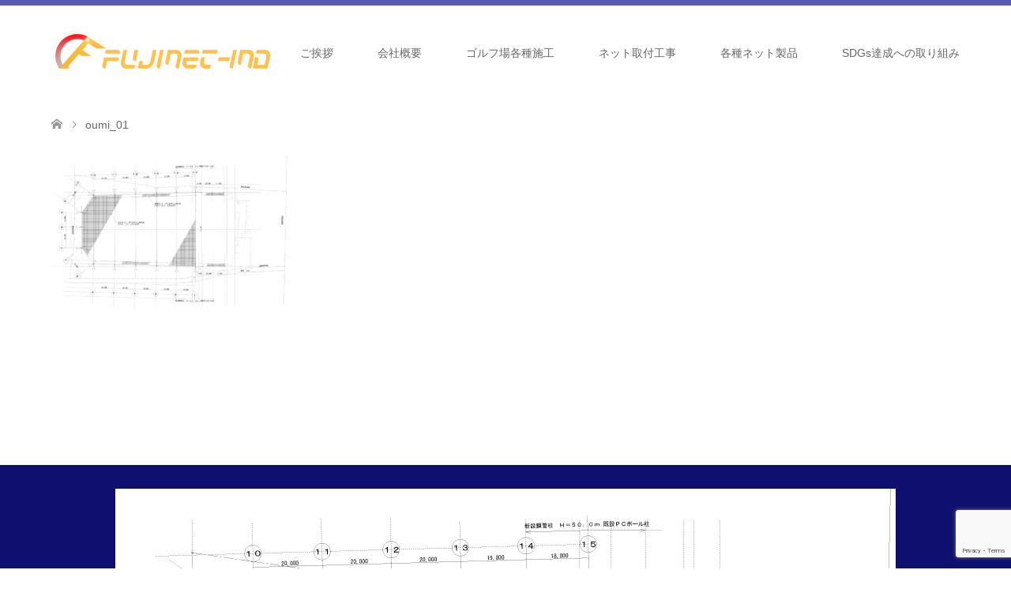

--- FILE ---
content_type: text/html; charset=utf-8
request_url: https://www.google.com/recaptcha/api2/anchor?ar=1&k=6Lc5iMcUAAAAABHldsbSWco5RxWQc0zimG91lz40&co=aHR0cHM6Ly9pbmZvLmZ1amluZXQtaW5kLmNvbTo0NDM.&hl=en&v=PoyoqOPhxBO7pBk68S4YbpHZ&size=invisible&anchor-ms=20000&execute-ms=30000&cb=khedgm6htg2r
body_size: 48745
content:
<!DOCTYPE HTML><html dir="ltr" lang="en"><head><meta http-equiv="Content-Type" content="text/html; charset=UTF-8">
<meta http-equiv="X-UA-Compatible" content="IE=edge">
<title>reCAPTCHA</title>
<style type="text/css">
/* cyrillic-ext */
@font-face {
  font-family: 'Roboto';
  font-style: normal;
  font-weight: 400;
  font-stretch: 100%;
  src: url(//fonts.gstatic.com/s/roboto/v48/KFO7CnqEu92Fr1ME7kSn66aGLdTylUAMa3GUBHMdazTgWw.woff2) format('woff2');
  unicode-range: U+0460-052F, U+1C80-1C8A, U+20B4, U+2DE0-2DFF, U+A640-A69F, U+FE2E-FE2F;
}
/* cyrillic */
@font-face {
  font-family: 'Roboto';
  font-style: normal;
  font-weight: 400;
  font-stretch: 100%;
  src: url(//fonts.gstatic.com/s/roboto/v48/KFO7CnqEu92Fr1ME7kSn66aGLdTylUAMa3iUBHMdazTgWw.woff2) format('woff2');
  unicode-range: U+0301, U+0400-045F, U+0490-0491, U+04B0-04B1, U+2116;
}
/* greek-ext */
@font-face {
  font-family: 'Roboto';
  font-style: normal;
  font-weight: 400;
  font-stretch: 100%;
  src: url(//fonts.gstatic.com/s/roboto/v48/KFO7CnqEu92Fr1ME7kSn66aGLdTylUAMa3CUBHMdazTgWw.woff2) format('woff2');
  unicode-range: U+1F00-1FFF;
}
/* greek */
@font-face {
  font-family: 'Roboto';
  font-style: normal;
  font-weight: 400;
  font-stretch: 100%;
  src: url(//fonts.gstatic.com/s/roboto/v48/KFO7CnqEu92Fr1ME7kSn66aGLdTylUAMa3-UBHMdazTgWw.woff2) format('woff2');
  unicode-range: U+0370-0377, U+037A-037F, U+0384-038A, U+038C, U+038E-03A1, U+03A3-03FF;
}
/* math */
@font-face {
  font-family: 'Roboto';
  font-style: normal;
  font-weight: 400;
  font-stretch: 100%;
  src: url(//fonts.gstatic.com/s/roboto/v48/KFO7CnqEu92Fr1ME7kSn66aGLdTylUAMawCUBHMdazTgWw.woff2) format('woff2');
  unicode-range: U+0302-0303, U+0305, U+0307-0308, U+0310, U+0312, U+0315, U+031A, U+0326-0327, U+032C, U+032F-0330, U+0332-0333, U+0338, U+033A, U+0346, U+034D, U+0391-03A1, U+03A3-03A9, U+03B1-03C9, U+03D1, U+03D5-03D6, U+03F0-03F1, U+03F4-03F5, U+2016-2017, U+2034-2038, U+203C, U+2040, U+2043, U+2047, U+2050, U+2057, U+205F, U+2070-2071, U+2074-208E, U+2090-209C, U+20D0-20DC, U+20E1, U+20E5-20EF, U+2100-2112, U+2114-2115, U+2117-2121, U+2123-214F, U+2190, U+2192, U+2194-21AE, U+21B0-21E5, U+21F1-21F2, U+21F4-2211, U+2213-2214, U+2216-22FF, U+2308-230B, U+2310, U+2319, U+231C-2321, U+2336-237A, U+237C, U+2395, U+239B-23B7, U+23D0, U+23DC-23E1, U+2474-2475, U+25AF, U+25B3, U+25B7, U+25BD, U+25C1, U+25CA, U+25CC, U+25FB, U+266D-266F, U+27C0-27FF, U+2900-2AFF, U+2B0E-2B11, U+2B30-2B4C, U+2BFE, U+3030, U+FF5B, U+FF5D, U+1D400-1D7FF, U+1EE00-1EEFF;
}
/* symbols */
@font-face {
  font-family: 'Roboto';
  font-style: normal;
  font-weight: 400;
  font-stretch: 100%;
  src: url(//fonts.gstatic.com/s/roboto/v48/KFO7CnqEu92Fr1ME7kSn66aGLdTylUAMaxKUBHMdazTgWw.woff2) format('woff2');
  unicode-range: U+0001-000C, U+000E-001F, U+007F-009F, U+20DD-20E0, U+20E2-20E4, U+2150-218F, U+2190, U+2192, U+2194-2199, U+21AF, U+21E6-21F0, U+21F3, U+2218-2219, U+2299, U+22C4-22C6, U+2300-243F, U+2440-244A, U+2460-24FF, U+25A0-27BF, U+2800-28FF, U+2921-2922, U+2981, U+29BF, U+29EB, U+2B00-2BFF, U+4DC0-4DFF, U+FFF9-FFFB, U+10140-1018E, U+10190-1019C, U+101A0, U+101D0-101FD, U+102E0-102FB, U+10E60-10E7E, U+1D2C0-1D2D3, U+1D2E0-1D37F, U+1F000-1F0FF, U+1F100-1F1AD, U+1F1E6-1F1FF, U+1F30D-1F30F, U+1F315, U+1F31C, U+1F31E, U+1F320-1F32C, U+1F336, U+1F378, U+1F37D, U+1F382, U+1F393-1F39F, U+1F3A7-1F3A8, U+1F3AC-1F3AF, U+1F3C2, U+1F3C4-1F3C6, U+1F3CA-1F3CE, U+1F3D4-1F3E0, U+1F3ED, U+1F3F1-1F3F3, U+1F3F5-1F3F7, U+1F408, U+1F415, U+1F41F, U+1F426, U+1F43F, U+1F441-1F442, U+1F444, U+1F446-1F449, U+1F44C-1F44E, U+1F453, U+1F46A, U+1F47D, U+1F4A3, U+1F4B0, U+1F4B3, U+1F4B9, U+1F4BB, U+1F4BF, U+1F4C8-1F4CB, U+1F4D6, U+1F4DA, U+1F4DF, U+1F4E3-1F4E6, U+1F4EA-1F4ED, U+1F4F7, U+1F4F9-1F4FB, U+1F4FD-1F4FE, U+1F503, U+1F507-1F50B, U+1F50D, U+1F512-1F513, U+1F53E-1F54A, U+1F54F-1F5FA, U+1F610, U+1F650-1F67F, U+1F687, U+1F68D, U+1F691, U+1F694, U+1F698, U+1F6AD, U+1F6B2, U+1F6B9-1F6BA, U+1F6BC, U+1F6C6-1F6CF, U+1F6D3-1F6D7, U+1F6E0-1F6EA, U+1F6F0-1F6F3, U+1F6F7-1F6FC, U+1F700-1F7FF, U+1F800-1F80B, U+1F810-1F847, U+1F850-1F859, U+1F860-1F887, U+1F890-1F8AD, U+1F8B0-1F8BB, U+1F8C0-1F8C1, U+1F900-1F90B, U+1F93B, U+1F946, U+1F984, U+1F996, U+1F9E9, U+1FA00-1FA6F, U+1FA70-1FA7C, U+1FA80-1FA89, U+1FA8F-1FAC6, U+1FACE-1FADC, U+1FADF-1FAE9, U+1FAF0-1FAF8, U+1FB00-1FBFF;
}
/* vietnamese */
@font-face {
  font-family: 'Roboto';
  font-style: normal;
  font-weight: 400;
  font-stretch: 100%;
  src: url(//fonts.gstatic.com/s/roboto/v48/KFO7CnqEu92Fr1ME7kSn66aGLdTylUAMa3OUBHMdazTgWw.woff2) format('woff2');
  unicode-range: U+0102-0103, U+0110-0111, U+0128-0129, U+0168-0169, U+01A0-01A1, U+01AF-01B0, U+0300-0301, U+0303-0304, U+0308-0309, U+0323, U+0329, U+1EA0-1EF9, U+20AB;
}
/* latin-ext */
@font-face {
  font-family: 'Roboto';
  font-style: normal;
  font-weight: 400;
  font-stretch: 100%;
  src: url(//fonts.gstatic.com/s/roboto/v48/KFO7CnqEu92Fr1ME7kSn66aGLdTylUAMa3KUBHMdazTgWw.woff2) format('woff2');
  unicode-range: U+0100-02BA, U+02BD-02C5, U+02C7-02CC, U+02CE-02D7, U+02DD-02FF, U+0304, U+0308, U+0329, U+1D00-1DBF, U+1E00-1E9F, U+1EF2-1EFF, U+2020, U+20A0-20AB, U+20AD-20C0, U+2113, U+2C60-2C7F, U+A720-A7FF;
}
/* latin */
@font-face {
  font-family: 'Roboto';
  font-style: normal;
  font-weight: 400;
  font-stretch: 100%;
  src: url(//fonts.gstatic.com/s/roboto/v48/KFO7CnqEu92Fr1ME7kSn66aGLdTylUAMa3yUBHMdazQ.woff2) format('woff2');
  unicode-range: U+0000-00FF, U+0131, U+0152-0153, U+02BB-02BC, U+02C6, U+02DA, U+02DC, U+0304, U+0308, U+0329, U+2000-206F, U+20AC, U+2122, U+2191, U+2193, U+2212, U+2215, U+FEFF, U+FFFD;
}
/* cyrillic-ext */
@font-face {
  font-family: 'Roboto';
  font-style: normal;
  font-weight: 500;
  font-stretch: 100%;
  src: url(//fonts.gstatic.com/s/roboto/v48/KFO7CnqEu92Fr1ME7kSn66aGLdTylUAMa3GUBHMdazTgWw.woff2) format('woff2');
  unicode-range: U+0460-052F, U+1C80-1C8A, U+20B4, U+2DE0-2DFF, U+A640-A69F, U+FE2E-FE2F;
}
/* cyrillic */
@font-face {
  font-family: 'Roboto';
  font-style: normal;
  font-weight: 500;
  font-stretch: 100%;
  src: url(//fonts.gstatic.com/s/roboto/v48/KFO7CnqEu92Fr1ME7kSn66aGLdTylUAMa3iUBHMdazTgWw.woff2) format('woff2');
  unicode-range: U+0301, U+0400-045F, U+0490-0491, U+04B0-04B1, U+2116;
}
/* greek-ext */
@font-face {
  font-family: 'Roboto';
  font-style: normal;
  font-weight: 500;
  font-stretch: 100%;
  src: url(//fonts.gstatic.com/s/roboto/v48/KFO7CnqEu92Fr1ME7kSn66aGLdTylUAMa3CUBHMdazTgWw.woff2) format('woff2');
  unicode-range: U+1F00-1FFF;
}
/* greek */
@font-face {
  font-family: 'Roboto';
  font-style: normal;
  font-weight: 500;
  font-stretch: 100%;
  src: url(//fonts.gstatic.com/s/roboto/v48/KFO7CnqEu92Fr1ME7kSn66aGLdTylUAMa3-UBHMdazTgWw.woff2) format('woff2');
  unicode-range: U+0370-0377, U+037A-037F, U+0384-038A, U+038C, U+038E-03A1, U+03A3-03FF;
}
/* math */
@font-face {
  font-family: 'Roboto';
  font-style: normal;
  font-weight: 500;
  font-stretch: 100%;
  src: url(//fonts.gstatic.com/s/roboto/v48/KFO7CnqEu92Fr1ME7kSn66aGLdTylUAMawCUBHMdazTgWw.woff2) format('woff2');
  unicode-range: U+0302-0303, U+0305, U+0307-0308, U+0310, U+0312, U+0315, U+031A, U+0326-0327, U+032C, U+032F-0330, U+0332-0333, U+0338, U+033A, U+0346, U+034D, U+0391-03A1, U+03A3-03A9, U+03B1-03C9, U+03D1, U+03D5-03D6, U+03F0-03F1, U+03F4-03F5, U+2016-2017, U+2034-2038, U+203C, U+2040, U+2043, U+2047, U+2050, U+2057, U+205F, U+2070-2071, U+2074-208E, U+2090-209C, U+20D0-20DC, U+20E1, U+20E5-20EF, U+2100-2112, U+2114-2115, U+2117-2121, U+2123-214F, U+2190, U+2192, U+2194-21AE, U+21B0-21E5, U+21F1-21F2, U+21F4-2211, U+2213-2214, U+2216-22FF, U+2308-230B, U+2310, U+2319, U+231C-2321, U+2336-237A, U+237C, U+2395, U+239B-23B7, U+23D0, U+23DC-23E1, U+2474-2475, U+25AF, U+25B3, U+25B7, U+25BD, U+25C1, U+25CA, U+25CC, U+25FB, U+266D-266F, U+27C0-27FF, U+2900-2AFF, U+2B0E-2B11, U+2B30-2B4C, U+2BFE, U+3030, U+FF5B, U+FF5D, U+1D400-1D7FF, U+1EE00-1EEFF;
}
/* symbols */
@font-face {
  font-family: 'Roboto';
  font-style: normal;
  font-weight: 500;
  font-stretch: 100%;
  src: url(//fonts.gstatic.com/s/roboto/v48/KFO7CnqEu92Fr1ME7kSn66aGLdTylUAMaxKUBHMdazTgWw.woff2) format('woff2');
  unicode-range: U+0001-000C, U+000E-001F, U+007F-009F, U+20DD-20E0, U+20E2-20E4, U+2150-218F, U+2190, U+2192, U+2194-2199, U+21AF, U+21E6-21F0, U+21F3, U+2218-2219, U+2299, U+22C4-22C6, U+2300-243F, U+2440-244A, U+2460-24FF, U+25A0-27BF, U+2800-28FF, U+2921-2922, U+2981, U+29BF, U+29EB, U+2B00-2BFF, U+4DC0-4DFF, U+FFF9-FFFB, U+10140-1018E, U+10190-1019C, U+101A0, U+101D0-101FD, U+102E0-102FB, U+10E60-10E7E, U+1D2C0-1D2D3, U+1D2E0-1D37F, U+1F000-1F0FF, U+1F100-1F1AD, U+1F1E6-1F1FF, U+1F30D-1F30F, U+1F315, U+1F31C, U+1F31E, U+1F320-1F32C, U+1F336, U+1F378, U+1F37D, U+1F382, U+1F393-1F39F, U+1F3A7-1F3A8, U+1F3AC-1F3AF, U+1F3C2, U+1F3C4-1F3C6, U+1F3CA-1F3CE, U+1F3D4-1F3E0, U+1F3ED, U+1F3F1-1F3F3, U+1F3F5-1F3F7, U+1F408, U+1F415, U+1F41F, U+1F426, U+1F43F, U+1F441-1F442, U+1F444, U+1F446-1F449, U+1F44C-1F44E, U+1F453, U+1F46A, U+1F47D, U+1F4A3, U+1F4B0, U+1F4B3, U+1F4B9, U+1F4BB, U+1F4BF, U+1F4C8-1F4CB, U+1F4D6, U+1F4DA, U+1F4DF, U+1F4E3-1F4E6, U+1F4EA-1F4ED, U+1F4F7, U+1F4F9-1F4FB, U+1F4FD-1F4FE, U+1F503, U+1F507-1F50B, U+1F50D, U+1F512-1F513, U+1F53E-1F54A, U+1F54F-1F5FA, U+1F610, U+1F650-1F67F, U+1F687, U+1F68D, U+1F691, U+1F694, U+1F698, U+1F6AD, U+1F6B2, U+1F6B9-1F6BA, U+1F6BC, U+1F6C6-1F6CF, U+1F6D3-1F6D7, U+1F6E0-1F6EA, U+1F6F0-1F6F3, U+1F6F7-1F6FC, U+1F700-1F7FF, U+1F800-1F80B, U+1F810-1F847, U+1F850-1F859, U+1F860-1F887, U+1F890-1F8AD, U+1F8B0-1F8BB, U+1F8C0-1F8C1, U+1F900-1F90B, U+1F93B, U+1F946, U+1F984, U+1F996, U+1F9E9, U+1FA00-1FA6F, U+1FA70-1FA7C, U+1FA80-1FA89, U+1FA8F-1FAC6, U+1FACE-1FADC, U+1FADF-1FAE9, U+1FAF0-1FAF8, U+1FB00-1FBFF;
}
/* vietnamese */
@font-face {
  font-family: 'Roboto';
  font-style: normal;
  font-weight: 500;
  font-stretch: 100%;
  src: url(//fonts.gstatic.com/s/roboto/v48/KFO7CnqEu92Fr1ME7kSn66aGLdTylUAMa3OUBHMdazTgWw.woff2) format('woff2');
  unicode-range: U+0102-0103, U+0110-0111, U+0128-0129, U+0168-0169, U+01A0-01A1, U+01AF-01B0, U+0300-0301, U+0303-0304, U+0308-0309, U+0323, U+0329, U+1EA0-1EF9, U+20AB;
}
/* latin-ext */
@font-face {
  font-family: 'Roboto';
  font-style: normal;
  font-weight: 500;
  font-stretch: 100%;
  src: url(//fonts.gstatic.com/s/roboto/v48/KFO7CnqEu92Fr1ME7kSn66aGLdTylUAMa3KUBHMdazTgWw.woff2) format('woff2');
  unicode-range: U+0100-02BA, U+02BD-02C5, U+02C7-02CC, U+02CE-02D7, U+02DD-02FF, U+0304, U+0308, U+0329, U+1D00-1DBF, U+1E00-1E9F, U+1EF2-1EFF, U+2020, U+20A0-20AB, U+20AD-20C0, U+2113, U+2C60-2C7F, U+A720-A7FF;
}
/* latin */
@font-face {
  font-family: 'Roboto';
  font-style: normal;
  font-weight: 500;
  font-stretch: 100%;
  src: url(//fonts.gstatic.com/s/roboto/v48/KFO7CnqEu92Fr1ME7kSn66aGLdTylUAMa3yUBHMdazQ.woff2) format('woff2');
  unicode-range: U+0000-00FF, U+0131, U+0152-0153, U+02BB-02BC, U+02C6, U+02DA, U+02DC, U+0304, U+0308, U+0329, U+2000-206F, U+20AC, U+2122, U+2191, U+2193, U+2212, U+2215, U+FEFF, U+FFFD;
}
/* cyrillic-ext */
@font-face {
  font-family: 'Roboto';
  font-style: normal;
  font-weight: 900;
  font-stretch: 100%;
  src: url(//fonts.gstatic.com/s/roboto/v48/KFO7CnqEu92Fr1ME7kSn66aGLdTylUAMa3GUBHMdazTgWw.woff2) format('woff2');
  unicode-range: U+0460-052F, U+1C80-1C8A, U+20B4, U+2DE0-2DFF, U+A640-A69F, U+FE2E-FE2F;
}
/* cyrillic */
@font-face {
  font-family: 'Roboto';
  font-style: normal;
  font-weight: 900;
  font-stretch: 100%;
  src: url(//fonts.gstatic.com/s/roboto/v48/KFO7CnqEu92Fr1ME7kSn66aGLdTylUAMa3iUBHMdazTgWw.woff2) format('woff2');
  unicode-range: U+0301, U+0400-045F, U+0490-0491, U+04B0-04B1, U+2116;
}
/* greek-ext */
@font-face {
  font-family: 'Roboto';
  font-style: normal;
  font-weight: 900;
  font-stretch: 100%;
  src: url(//fonts.gstatic.com/s/roboto/v48/KFO7CnqEu92Fr1ME7kSn66aGLdTylUAMa3CUBHMdazTgWw.woff2) format('woff2');
  unicode-range: U+1F00-1FFF;
}
/* greek */
@font-face {
  font-family: 'Roboto';
  font-style: normal;
  font-weight: 900;
  font-stretch: 100%;
  src: url(//fonts.gstatic.com/s/roboto/v48/KFO7CnqEu92Fr1ME7kSn66aGLdTylUAMa3-UBHMdazTgWw.woff2) format('woff2');
  unicode-range: U+0370-0377, U+037A-037F, U+0384-038A, U+038C, U+038E-03A1, U+03A3-03FF;
}
/* math */
@font-face {
  font-family: 'Roboto';
  font-style: normal;
  font-weight: 900;
  font-stretch: 100%;
  src: url(//fonts.gstatic.com/s/roboto/v48/KFO7CnqEu92Fr1ME7kSn66aGLdTylUAMawCUBHMdazTgWw.woff2) format('woff2');
  unicode-range: U+0302-0303, U+0305, U+0307-0308, U+0310, U+0312, U+0315, U+031A, U+0326-0327, U+032C, U+032F-0330, U+0332-0333, U+0338, U+033A, U+0346, U+034D, U+0391-03A1, U+03A3-03A9, U+03B1-03C9, U+03D1, U+03D5-03D6, U+03F0-03F1, U+03F4-03F5, U+2016-2017, U+2034-2038, U+203C, U+2040, U+2043, U+2047, U+2050, U+2057, U+205F, U+2070-2071, U+2074-208E, U+2090-209C, U+20D0-20DC, U+20E1, U+20E5-20EF, U+2100-2112, U+2114-2115, U+2117-2121, U+2123-214F, U+2190, U+2192, U+2194-21AE, U+21B0-21E5, U+21F1-21F2, U+21F4-2211, U+2213-2214, U+2216-22FF, U+2308-230B, U+2310, U+2319, U+231C-2321, U+2336-237A, U+237C, U+2395, U+239B-23B7, U+23D0, U+23DC-23E1, U+2474-2475, U+25AF, U+25B3, U+25B7, U+25BD, U+25C1, U+25CA, U+25CC, U+25FB, U+266D-266F, U+27C0-27FF, U+2900-2AFF, U+2B0E-2B11, U+2B30-2B4C, U+2BFE, U+3030, U+FF5B, U+FF5D, U+1D400-1D7FF, U+1EE00-1EEFF;
}
/* symbols */
@font-face {
  font-family: 'Roboto';
  font-style: normal;
  font-weight: 900;
  font-stretch: 100%;
  src: url(//fonts.gstatic.com/s/roboto/v48/KFO7CnqEu92Fr1ME7kSn66aGLdTylUAMaxKUBHMdazTgWw.woff2) format('woff2');
  unicode-range: U+0001-000C, U+000E-001F, U+007F-009F, U+20DD-20E0, U+20E2-20E4, U+2150-218F, U+2190, U+2192, U+2194-2199, U+21AF, U+21E6-21F0, U+21F3, U+2218-2219, U+2299, U+22C4-22C6, U+2300-243F, U+2440-244A, U+2460-24FF, U+25A0-27BF, U+2800-28FF, U+2921-2922, U+2981, U+29BF, U+29EB, U+2B00-2BFF, U+4DC0-4DFF, U+FFF9-FFFB, U+10140-1018E, U+10190-1019C, U+101A0, U+101D0-101FD, U+102E0-102FB, U+10E60-10E7E, U+1D2C0-1D2D3, U+1D2E0-1D37F, U+1F000-1F0FF, U+1F100-1F1AD, U+1F1E6-1F1FF, U+1F30D-1F30F, U+1F315, U+1F31C, U+1F31E, U+1F320-1F32C, U+1F336, U+1F378, U+1F37D, U+1F382, U+1F393-1F39F, U+1F3A7-1F3A8, U+1F3AC-1F3AF, U+1F3C2, U+1F3C4-1F3C6, U+1F3CA-1F3CE, U+1F3D4-1F3E0, U+1F3ED, U+1F3F1-1F3F3, U+1F3F5-1F3F7, U+1F408, U+1F415, U+1F41F, U+1F426, U+1F43F, U+1F441-1F442, U+1F444, U+1F446-1F449, U+1F44C-1F44E, U+1F453, U+1F46A, U+1F47D, U+1F4A3, U+1F4B0, U+1F4B3, U+1F4B9, U+1F4BB, U+1F4BF, U+1F4C8-1F4CB, U+1F4D6, U+1F4DA, U+1F4DF, U+1F4E3-1F4E6, U+1F4EA-1F4ED, U+1F4F7, U+1F4F9-1F4FB, U+1F4FD-1F4FE, U+1F503, U+1F507-1F50B, U+1F50D, U+1F512-1F513, U+1F53E-1F54A, U+1F54F-1F5FA, U+1F610, U+1F650-1F67F, U+1F687, U+1F68D, U+1F691, U+1F694, U+1F698, U+1F6AD, U+1F6B2, U+1F6B9-1F6BA, U+1F6BC, U+1F6C6-1F6CF, U+1F6D3-1F6D7, U+1F6E0-1F6EA, U+1F6F0-1F6F3, U+1F6F7-1F6FC, U+1F700-1F7FF, U+1F800-1F80B, U+1F810-1F847, U+1F850-1F859, U+1F860-1F887, U+1F890-1F8AD, U+1F8B0-1F8BB, U+1F8C0-1F8C1, U+1F900-1F90B, U+1F93B, U+1F946, U+1F984, U+1F996, U+1F9E9, U+1FA00-1FA6F, U+1FA70-1FA7C, U+1FA80-1FA89, U+1FA8F-1FAC6, U+1FACE-1FADC, U+1FADF-1FAE9, U+1FAF0-1FAF8, U+1FB00-1FBFF;
}
/* vietnamese */
@font-face {
  font-family: 'Roboto';
  font-style: normal;
  font-weight: 900;
  font-stretch: 100%;
  src: url(//fonts.gstatic.com/s/roboto/v48/KFO7CnqEu92Fr1ME7kSn66aGLdTylUAMa3OUBHMdazTgWw.woff2) format('woff2');
  unicode-range: U+0102-0103, U+0110-0111, U+0128-0129, U+0168-0169, U+01A0-01A1, U+01AF-01B0, U+0300-0301, U+0303-0304, U+0308-0309, U+0323, U+0329, U+1EA0-1EF9, U+20AB;
}
/* latin-ext */
@font-face {
  font-family: 'Roboto';
  font-style: normal;
  font-weight: 900;
  font-stretch: 100%;
  src: url(//fonts.gstatic.com/s/roboto/v48/KFO7CnqEu92Fr1ME7kSn66aGLdTylUAMa3KUBHMdazTgWw.woff2) format('woff2');
  unicode-range: U+0100-02BA, U+02BD-02C5, U+02C7-02CC, U+02CE-02D7, U+02DD-02FF, U+0304, U+0308, U+0329, U+1D00-1DBF, U+1E00-1E9F, U+1EF2-1EFF, U+2020, U+20A0-20AB, U+20AD-20C0, U+2113, U+2C60-2C7F, U+A720-A7FF;
}
/* latin */
@font-face {
  font-family: 'Roboto';
  font-style: normal;
  font-weight: 900;
  font-stretch: 100%;
  src: url(//fonts.gstatic.com/s/roboto/v48/KFO7CnqEu92Fr1ME7kSn66aGLdTylUAMa3yUBHMdazQ.woff2) format('woff2');
  unicode-range: U+0000-00FF, U+0131, U+0152-0153, U+02BB-02BC, U+02C6, U+02DA, U+02DC, U+0304, U+0308, U+0329, U+2000-206F, U+20AC, U+2122, U+2191, U+2193, U+2212, U+2215, U+FEFF, U+FFFD;
}

</style>
<link rel="stylesheet" type="text/css" href="https://www.gstatic.com/recaptcha/releases/PoyoqOPhxBO7pBk68S4YbpHZ/styles__ltr.css">
<script nonce="gbrf9DhnE1qsGqLHk05rQQ" type="text/javascript">window['__recaptcha_api'] = 'https://www.google.com/recaptcha/api2/';</script>
<script type="text/javascript" src="https://www.gstatic.com/recaptcha/releases/PoyoqOPhxBO7pBk68S4YbpHZ/recaptcha__en.js" nonce="gbrf9DhnE1qsGqLHk05rQQ">
      
    </script></head>
<body><div id="rc-anchor-alert" class="rc-anchor-alert"></div>
<input type="hidden" id="recaptcha-token" value="[base64]">
<script type="text/javascript" nonce="gbrf9DhnE1qsGqLHk05rQQ">
      recaptcha.anchor.Main.init("[\x22ainput\x22,[\x22bgdata\x22,\x22\x22,\[base64]/[base64]/[base64]/bmV3IHJbeF0oY1swXSk6RT09Mj9uZXcgclt4XShjWzBdLGNbMV0pOkU9PTM/bmV3IHJbeF0oY1swXSxjWzFdLGNbMl0pOkU9PTQ/[base64]/[base64]/[base64]/[base64]/[base64]/[base64]/[base64]/[base64]\x22,\[base64]\\u003d\\u003d\x22,\x22wqlMwr1mwoFkw4R5PcKRJRvCqMOcw7zCucKoSHhHwpt5WDtUw5vDvnPClngrTsOtIEPDqknDjcKKwp7DvQgTw4DChMKzw68kbsK/wr/Dji7Dgk7DjCQUwrTDvWLDt28EM8O1DsK7wqjDqz3DjgbDk8Kfwq8uwr9PCsOcw5wGw7sATsKKwqgpJMOmWlNZA8O2PMOlSQ59w7EJwrbCm8OWwqRrwo3CtCvDpSRccRzCgS/DgMK2w4xGwpvDnB7Cgi0ywrrCq8Kdw6DCjjYNwoLDm0LCjcKzeMKCw6nDjcKWwpvDmEIQwpJHwp3CkMOiBcKIwpbChSA8LR5tRsKLwrNSTiYuwphVUsKVw7HCsMOQCRXDncOJWMKKU8KRGVUgwqnCqcKuenvCm8KTIk3CnMKib8K3wrA8aAfChMK5wobDt8OeRsK/w5oiw453IDMON29xw7jCq8ODU0JNPMOew47ClsOKwpp7wonDhl5zMcKPw7Z/IRbCmMKtw7XDjV/DpgnDvMKWw6dfYB1pw4U7w4fDjcK2w7NxwozDgR47wozCjsOdNEd5wp9Tw7cNw5gCwr8hCsO/w41qU34nFW/CoVYUO2M4wp7CgEFmBmLDgQjDq8KoKMO2QWjCv3p/[base64]/CuFMxbMOjAB1kw6tuwoXCoXrCpUzDlkLCosO5wp8Kw6lfwrTCnsO7ScOnaiTCs8KfwoIfw4x5w4NLw6tsw4o0wpBPw6A9IWFzw7koOXsKUwLClXo7w6jDl8Knw6zCl8KeVMOUAcOaw7NBwqNja2TCgQILPFYRwpbDswAnw7zDmcKIw4guVxxhwo7CucKYdm/Ci8K5B8KnIi/[base64]/DswdAFCbCq1XCsT48w7/CtSrDlsKaw67CpiUeQsKQSGMvWsOmVcOYwqPDksOTw7cUw77CusOUVlPDknJ/[base64]/ClxbCll3DiwMXwrDCmMODwrghTMK4w5/CrRnDr8O/CyzCq8O8wrskfxN6V8KKbUJNw61jVMOKwrjClMKAA8Kuw77DtcK8wqvCshx0wrp3w4c/w6jCv8OldF7CrG7Ck8KfTwU+wq9Fwq1YFcKQVQMIw5/CosOOw7pIGwUVdcKcc8KWUMK/SBEZw55Aw5B3Z8KYSsKjcMOrIcKMw4JNw7fChMKGw5DCmFwVOsO0w7Iqw7HCo8Kiwqk3w7x9HmFQeMOvw586w5k/ezLDmXzDqcKxHA7DqcKRwpjCvxDDtDQPbTYBIHvCh2HCtMKCWTRlwp3CqMK8MCcHG8OmAkwSwqhLw7xtHcOpw6HCgjQJwrI8CXfCvifDjcOzwoQKH8OvVMOfwqs5fhXDosKhw5vDj8Kdw47CnMKwOx7ClsKGPcKFw4oDZHt/IBbCrsK6w7HCjMKrw4XDjSlTLnNNQQ/DgMKdFMK3CcK+w5DChMKFwrJtRsKBNsKcw5nCnMOAwoXCrio1GcKnFDMwJcKrw5M2bsKbWsKvw7rCrMKYazVvLDfDosO/fcKlFUsRaHjDgcKtMmtSGE9PwodLw4UFWMOywqZjwrjDpHhON3nCpMO4woYEwrMOeSw4w7/CscKIHsOtD2TCo8Oaw4/[base64]/DhEXDncKQwqHDncK8woFUWwXCk25wwocOGcOYwq3ChVxWLV3CqsKaEMO/LicPw47Cn0DCi3FswplCw6DCq8ORYSdXDHRrQMOycsKMbMKXw6vClcOjwr8/wokteGbCucOqHQYWwpjDqMKgcQYAbcKFJE/CiEsOwpgkPMOzw6clwodFAyJxMRAUw7opBsK3w47DhQo9RyLCv8KKQGDCuMOCw6piEDxUNlzDp23CrsK6w6PDh8KmHcOdw7okw57CisKLKcObWMO8I2hKw418B8Orwok+w6vCplvCnsKFEcKowonCtk7DgUjCi8KqSXxAwpwddCXCr3LDtB/Cv8OpPxB3wpHDhHLCs8OVw5vDvcKPMQsScsKDwrbDkDjDpcOQBzprw5wfwqvDo3HDiAdZMsOvw4TCksOBPRjDh8KYH2rDicOnb3vCg8KYWQrDg0cLb8KAH8Ovw4LCisKswonCqgvCg8KGwoQMUMO7wpNswoDCl3rCqnHDg8KTRQ/CsB/[base64]/CoyBGNAlawojDvcKXJ8OZwojCiyhNwrUlNhXDvcOIVsOFG8KIbMOVw5rCm25Xw6/CvcK1wq9WwoPCpl3DoMKpbsOnw6B6wrbCkzPCqkVKXB/CpsKNw5JwSlLDpDzDoMKPQW/[base64]/CqMO2ZlLDrsKXw6AiwrHCoCllwr7CqAHDmz/DhcOgw7vDtWIEw4fDn8KFwrXDsirCpsOvw43DncOLe8KwLQtRNMOiRwxxbFlwwoRywp/DrgXCliHDqMO/[base64]/w6BNwrzDjsOpwpVCO8KFwpLDocKGw5dyBMKXS8O1BVzCsDPCiMKow71kT8KJbsOqw4EIA8K+w7/Csl8gw5nDng/DkSUrSSlvwqlwb8K/w77DrGfDjMKnwo/DlCkCHcKCfsK+F3jDoDjCsTtuCjjDr21eMMORISfDiMOgwqt+OFfDn2TDqCTCuMOKA8KMAsKHwpvDgMOyw781UWFOwqzDs8OnBsOmMyI2wo8/w6vDqVcew4vDiMOMwqvCmsO/wrIyJ1RBJcOnYcKRw63CpcKaKxbDtsKAw4ZcbsKKwowfw5w+w53DocO1DMKpAU1lbcOsSwLCk8KQBm9+wqI5wo1sXsOtQcKOQzpKw7sSw4TCr8Keeg/DnsKww77DhVM6R8OpWnMRFsOXEH7CrsKvYsK4SMKZBX7CiCLCgsKEQWljUgIsw7EnKic0w5TCpAnDpDTDmVnDgQ5yNMOqJVodw5p8wpHDq8Kcw7LDosKIFDcKw57CozFKw7NVGxVHCzPCqRDDiVvDtcO/wocAw7TDocOFw6J4FSQed8OlwqzCoSzDgTvCmMOWGsOfwpbCunrCpMOhEcKHw5s2Bxw8e8Ogw6tNdwLDt8O/UMKFw4HDsEhpZjjCohsqwrtYw5zDtBLCoRgcwqPDtcOlw5cJwqnCtEYeAsOXLVhdwrVWEcKkUDrCnMOZblLCpng7wpt3dsO9J8Ouw51Dd8Kfc3jDhFVfwqMIwqhATwhQdMKbXsKHw5Nte8KbZcOPdl96wrLDvkHCkMKvwogTJD4jMQk7w5/[base64]/DuQoDJQnCsS1yw5LDk8O5EX4vEQJVw4vCuMOBw4QKTcOqcMK2DGBEwpTDg8OIwr7CvcKKbRPCjMKEw6x0w4nCrTYWL8KVw71gKSPDqMOkMcO3PBPCq2YDVm1We8OETcKCwqQMB8Ogwr/CpyJZw6DCm8Odw4/DvMKBwo7CtcKPdMKgX8O4wrl5UcKww6ZjHcOkw5/ChcKresOcwowfOMKHwpJgwpnCk8KMIMOgPXHDgy0tXMKcw6VXwoJdw795w5VNwqvCnQBeQMKPLsOFwp5fwrrDqcOUK8KCbX3CvMK5w4/DhcKwwocZd8OYw5TCv08IQMKhw609DVQXaMO6wqpkLTxQwokowqRlwq7DosKJw680wrIiw7TDh3lfFMOmw73CgcKawoHDlxbDhMKHD2Yfw4ghDMKOw4VBDnbDjG/Cv2hewqDDs37CoA/Cs8K4asOuwpNnwpbCtlHCvEPDpcKHJTTDoMOXXMKcw5nDl3N1BnLCrsORUEHCkGomw4XDu8K1T03DhsOBwqQ0w7UHIMKVG8KoXlfCqy/CumAqwoZFWFbCisKvw73Cp8OXw7/CgsOkw6Eqwo1nwofDpsK2wp7CgsOqw4Eow5nCghrCj3Niwo3Dt8Kow5fCmcO6wo/[base64]/w6N8SEDCnTHCh8Oewr3DuWM9QjwfwqlUDsOXw5xaUcOYwoFswqQTc8OmMgdoworDq8KHDMOiwrNsWSrDmBvClRLDpWoPfEzCs0rCnsKXaRwJwpJ+wq/[base64]/CnghLwoLDvR1Kf8KpwrE6asOkw4rDlnvDvsOzwoTDnFpFOAjDsMOhLH3DiXkFJDnDnsOzwrzDgMOrw7PCgzPCg8OFOx/CuMKJwo8Xw67DsEFqw4AgRcKkYsOgwr3DoMK/WB1lw7PDqgMcbWMiYsKEw6ZobMOYwojDnn/DqS5fScOkMx/CmsOXwprDr8Kwwr/DoWRZeDYBQityGsKTw55ib0/[base64]/QsOrMSBEwrRwECMmwrMuasKvb8KFZiLCkmHDjMKWw47DtkfCtMKzHxUOP0LClMOpw6zDvMO7YcORHsKPw7XCtXTCucK4PBXDu8KHGcOTw7nDl8Obbl/[base64]/DqMO9ScOLwqDClcOycUnDv8KAwpQcw5EHw4lGSUEXwrVmY3EmLsKga3PCs2whGnY9w5bDnMKdSsOkQcKKw4stw6Bdw4fCucKUwrDCvcKODgLDnFnDrzduIxbCpMONwqQlbhkJw5PCmHd0wq/Cq8KFNMOEw6w3wo5swpp+wo9PwobDuk7DoVjDnx3CvQ/DrhoqJ8OPJ8OQdgHDlH7DiVkZfMKxw6/Cn8O9w49RcMK6DcOHw6bDq8KWFmbDnMO/wpYNw49uw5DCusOKfWzChMO7AsOQwpzDh8Kjwooyw6EkDzPCg8KDc3HDmwzCkVdoSXh/[base64]/[base64]/DlsKQecKoKz4cMMKAGS3CusOpFH9LNcKYf8Kxw40dwrHCsCl4OsO7wqIoLAnDscKnw5LDtMKkwrRiw4TChUcOacKcw79PfzTDk8KuYMKbwpfCtsOBUcOKK8Kzw7VTQU4rwpfDsC4SU8O/worCujoWWMKOwrZ0wqRQGT4yw6x3GhNEwqdnwqAETxBHwozDvcOUwr0EwqdNJAXDtsO7EA/DncKNP8OTwpjDhmwBQcO8w7xqwqkvw6c2wrouLBDDszXDiMK1IMOfwpgeb8KJwoPCt8OfwrwFwpsPChg/wpnDpMOaIz1PYB7Ch8Oqw441w40UeT8GwrbCqMOWwo7DnWDDmsOvw5UHDsOFYFZfKWdYwpbDtDfCoMOoWMKuwqYOw4dYw4MCTzvCoH1yLkZFZW3CsQDDkMOxwqYtwqXCosOuScOVw4cmw63CiF/DtQ3Ckxh6dC1WK8OwbU9dwqTCrVQ2McOEw41zQkfDq3hOw5IJwrdCBR/DgAkHw7fDkcKQwrxyEsKNw55ULD7DjwpWI14Cwo3CrcK4aiMzw5LDr8KtwpvCocOdNsKLw6vDmcO3w5hnw7DCtcOdw4c4wqLCucOvw7HDvEJbw7XCuiTCmcKVKnzDrV/[base64]/CgCfCgMO1YDwcw41Rw7YFw7YHN8O+w68VJcKew7TCm8OrBMO5axQZwrPCjcKhcjRKLknCp8K7w77CiAfDizzCucODOBTCicKQwqvCtCFHVcO2woN+S1UKI8O8wr3DoU/[base64]/CizpMSUbDiMOeRsKffsOzwrvDtWrDiA9gw7PDsCnDu8KZwoYnc8OQw7ERwqwRw6/Cs8Ouw7HDtMOcP8OzLVYUN8KsfEodQ8Okw47DsjTDiMOMwr/[base64]/CsMK7wqVMQsO3woXDk1ghCTfChQY9w7ctwoY2woDDkUnCvcOCwp7Dumlbw7nDusO3OnzCpsONw7ZywozChg1xw61Fwpoqw6RPw77CncO+UMKyw7pqwpdyM8KPK8OZfhDCgUvDoMOxfcKndcOtwopTw71kLMOmw7s+wqJTw4kFGcKew7/CmMORd08Pw50Xwr3DnMO8GMOIw7HCv8KlwrVkwp3DrcKWw63Dn8OyOS40wqp3w6oqXAtew4hEP8OPGsOywp1gwrVywq/DoMK0wq5/d8OLwqzCmMKtE3zDq8KbFzldw6ZhIFHCncOVCMO6wp/[base64]/CiMK4w751asOewq5fw5LCmxdpwrTDuyjDscOqMwcBwolaF2Zjwq/CjXjDscKzesKKaHx0WMOBwoLDgA/CucKjB8KAwpTCqQ/[base64]/DjMK8w4cLw7zDtn5Lw7IPZcO+wo7CmcKAf8K4ETHCgDhiX1bCh8O/AXvDj1XDvMKkwrjDtsOww7gxWzbCiWnCg1AAwrg8T8KdVMKlBFjDqsKNwoIKwo1tf1PCt0PCssO/DTlQQgkvcw7CgsKvw59/w5/CpcKQwodwGiYxKWYXesOZMMOMw5xuaMKrw6MwwoJMw6XCgyLDnRPDnMO/[base64]/[base64]/Cm8OdUn3Ck2BaLRrCv3jDm8KfIyg+LXDDtEhzw5QuwoPCisKSwp/[base64]/w6NUBxsew7Y9fsKqHsKNwrtKwrklW8KzXMK3w4oDw6/CqVTDmcKFwrITE8Kpw5JvPWTCr3cdPsO7DcKHO8OwAMOobzHDryLDomnDuG3DpgrDmMK2wqtnwp98w4zCqcOcw73CkFdpwpc1GsKxw5/DksKnwpjDmAtkM8OdBcOww6UcGy3DucOVwoY9HcK9QsOJCxbDgsK9w6Q7HXBYHBHCvAPCu8KIJA/Cp15Iw7/[base64]/w47Ct8ODCsOyw61Mw7bCnB7Di3zCnkbCokFtaMO+cF/DvxFnw7bDul47w617w5U9bBnDhsOxUcKFU8KRC8OORMOVMcOaBTUPesKiasKzR114wqvCtEnClGbCnxrCik/Cg1Vow6AaYsO8TGMnwrvDpg8iImzClHUKw7LDmkfDhMKRw5rChVlQw4PDvjtIwprCpcOSw5/Ds8KSCTbCrcO3CGEgwocqw7JewobDoR/Drj3DoSJoRcO6wosGf8KIwrhzaljDhsOuEwRjM8Kww5PDql7CsygfOVx0w4TDq8ORYMODw7JiwqZwwqMow7ZKS8Kkw5XDlcO5GiHDtMK9wqrClMO7bGDCsMKKwoTCqU7DiG7DqMO9WCkrbcK/[base64]/CghTCtWPDhcKYAFnCisKICBrCoi/Cn1NQD8O3wo/CkH3DiEMZBmjDsWbDqcKJw6M3HVMgR8OnZcKkwpHCkMOyIT3DpBvDqMOtL8OYwrHDkcKYITfDsiPDmjsjw7/CmMOqAMKrIydmfXjCrMKgJcOvJcKyJUzCgsOMAMKIQzTDlyHDkMOhEMKcwq9MwpXCicOxw7XDtTQ6L3DCt0MowrTCk8KscMOkwrrDrT3DpsOdwrzClMO6LB/CpMOYKVw9w4hoI3zCu8OQw7DDpMOTD3FUw44cw53DqHFRw7MwW2LCqSRlw6fDsA/DgTnDl8KHRDPDkcOiwrzDjcK5w4N1YxQxwrI1G8O/RcOiK3jDvsKjw7DCoMOIBMOqwoJ6X8OcwqzDuMOow4pEVsK5dcK+DkfCm8OIw6ITwolWwq3DuXPCrMO0w4XDuADDksKtwqHDnsOCYcO3FQlKw63Cuk0DcMK0w4zDksKlw6nChMK/e8KXw6nDoMOlAcOewozDjMKUwqzCsm8WGnkWw4bCvD/ClUMxwqwrPSlFwoclaMKZwpAjwpfCjMK+DcKkB1ZtZCzCucOvcgp5W8O3wpYeLcKKw5jDtlg5f8KOJ8OKw6TDsDbDocOnw75gAcOJw7DDnQlVwq7Ci8O3wp8aUD5KVsKGcALCvFovwrQIw43CuCLCqhPDvcKow6ckwp/DgTfCp8K9w57DgSDDq8ORS8OTw4EtcSzCqcOvbxMwwrFJw4DCjMKMw4/Cp8OuZcKSwqFHJBrDrMO/E8KKScO1asObworCgCXCpsKww4XCmgpDGEwkw71ibQHDiMO2P1llRlpowrcEw6vCs8O/cSjCtcOtSETDhMOzw6XCvnbCnMKeUcKDcMKWwqliwosswozDvyXCskbCisKLw71jb2x2YcK2woPDhHzDtsKiHgDDgnUswpPCpcOEwoYVwobCq8OMwrrCkxPDj1cHW3rCgTcII8KwA8Oyw5MUc8KOcMOLM3siw6/CjMOIfFXCrcKKwrwtc3HDo8Oiw6plwokLCcOoGcOWMi/CjxdMAsKewq/DpDRjAcKvEcKjwrI9YsKwwqcQAC08wosYQ37Ds8OrwodJTyPChWpkPUnDrAo6UcOEwrPCvlYZw4bDlsKXwoYvC8KLw6rDssOsCMOqw5XDthPDqjoPWsKTwrMHw6ZTJ8KvwoxNacKVw7jDh0pXGT7DsSYVUWldw4zCmlXCqsKYw4HDvUpzPMK8YADCl3vDlArDhFnDhg/CjcKIw7bDgUhXwoMMLMOgwo7CvCrCqcKaa8O6w47DkggdWG7Do8OawqvDnWUWGl7DrMKpW8K2w7BpwoDDhsO1eHrCqz3DnBXCnsOvwqTDu3w0SMOSGMKzCsOfwowJwprCuyPDi8Odw7kcBcKHQ8KLQ8KDfMKPwrlFw6VQwqxtbMOswrjCl8KUw5lNwo/DsMO7w6JXw4kdwr4/w73DukBUw64fw6TDiMK7woHCvD7Ch27CjS7DnzXDnMOLwo3DlsKkwphuKys3Ax1/EFXCqBzDv8OawrfDrMKIY8Krw7NKFR7CiA8OFifDi3xjZMOYMcKBDzLCqnrDlRbCu07DgT/ChsOuD3RbwqnDqsK1DzjCrMKrScO7wp1ZwpjCiMOCwo/ChcOuw4vDssOaJcOJZlXDqMOBaFcSw7rDii3CiMKhKsKcwoFzwrXCgcOsw5AjwqnCgk4WJ8Orw4Q3L14mT0cuTmwUesOKw4tfTFzDgFrCshY1EmTCmMOZwplvU1BCwoAGfG9QAyssw4hWw5cswogowrfCmQnDjh/CjyzDvmPDtWhkNi9BJFrDvB4hQcOcwrDDg1rCqcKddcOrZMOXw5/DpcKmNsKUw75fwp3DqSHCosKZZGEPCjsZwoU1BAgmw5oewrNRAcKEFcOawq84FmnChhbDtWLClMOCw5VYQUhNwrLDs8OGLcO8CMOKwr7ChMOfF15GeHHCjyXCpsOlRsOtTsK3VFHCr8KrasO6WMKbVcOUw5zDkDnDg1ULdMOgwobCiBXDihcew63DgMOCw6/CkMKYLlrCv8K2woI7w7rClcKKw4fDqmPDrcKZwpTDiDzCscKpw5vDvXfDiMKVVA7CoMKMwrnCt2PDhDDCrjV3w6p6C8OtcMO1wqLChRXCl8Olw5F3WMKmwp7ChMKTQUAPwoLDiFHCt8KvwqpRwpcBGcK1IsK9RMO3RjlfwqRRDcOcwonCqmDDmDZAwp/[base64]/w40pw4XCgVlZw5s9wqYYM0/DiVJ7AGhiw5fDl8OvTMK1dX3CsMOew5xFw5nDgsOaBcK/wrd0w54yISg8w5RVGHDCkjDDqAvDti/Don/[base64]/w6bClS9UNcKXw7fDtQIGX8OcIFHDt8KTw7HDocK+NcOKJ8OawpjCkz/[base64]/DW0WA8OTwpF4wopsLDBxwq1+wrHCssKPw7nDicOBwol8QMKtw7F1w63DjMOfw6Z4Z8O1ZyzDj8OQwrBGK8KEw5vChcOfUcODw6Fvw69lw7Zow4XDuMKAw70/w4XCi2TDs00kw7PCuGbCtg96VWnCoVzDtsOUw47ClyjCqcKFw7TCj1rDtsOmfcOWw7HCksO2ZxBrw5TDuMOXfmPDgmQqw5LDuA82wqEMKFTDiRlqwqoXMRrDnQfDnzDCnX1iYQIKIMK6w7ZmPsKaCgnDpsOUw4/DksO0QMO5eMKEwr3Dmy7DqMOqUEAEw4nDsCbDlsK1E8KOG8ONw4zDi8KJD8KNw7jCnMOidsOww6fCs8Kbw5TCvcOxWxFew4nDoRfDuMK+w5pVaMKowpBVcMOsIcOGHi7Cv8KxNcOaS8Obwog4QsKOwqTDv2tZwpwIFxw+CsOSCznCpUEkCcOYZMOEw4TDpQ/CunHDo3kyw7bCmEUswoXCniBEODrDnMO6w7Q5w4FNAzzCg0J0worDtFoBF37Dt8OZw77CnB9iZ8KIw7kxw53Ch8K5wo7Do8OOEcOzwqQUAsOVUMKgQMOcPzAKwpnCh8K5HMKUVTxpLsOeGx/DicOMw48HYj/DkXnDjzbCn8Oxw5HCqiXClg7DsMOAwqUjw5pnwpcHwqjCtMKDwqHClgZ7w5UAPUnDhsO2woZRfSMPWF53amfDkcKiaAQNLQVIXMO/McOvDMKzKSfCr8OgLiPDicKSesKsw47DoURkPjo6woAAQMK9wpDDkzVcIMKPWgvDusOowo1Yw607DMOFIRbDpT7Cqig3w68Lw57DocKew6XCq2U5DgBpUsOqIMO6A8OJw6fDmGNowo7CncO9WRMkd8OcEcOcwpTDncOZNRPDs8K0woc2w54GHD/DrcKNYxjCjWJTw6XCj8KuccKEwpvCnUFCw5PDjsKHW8OILMOBw4MFAU/CpjlvQ0dAwrnCkyQCLsKDw67CizjDlsKHwqsRFA/ClHzCgsOBwr5bIH94wqsQT2LCpjPClsONfjkCwqDDohQFTXgeM2wYRR7DiWZiwpsfw59Ca8K6w7FuNsOnYcK/woZPwokwLBtlwr/[base64]/wq5PUnLDiwNIw7Y1RATCskDDuMKRaj7DpFTDoEDDp8ODFXAPCXYRw7VJwpIXwrpmTS9dw6DCisKdw7jDlno/wrgmwo/DvMO0w6k2w7/DlMOUY1UPwpZbTBBGwoHCpl9IVsOEwoTCjlNVbmHCo2hew4PDjGBkw63CusOMZ3d/[base64]/[base64]/[base64]/DhsKmXEIrdcOGCjDCvhvDssONwrFzFGLCtMK2FDLDpsKBwr0aw6d2w5hSQE7CrcKRLMK8BMKPRX0Ewq3DhEtqDR7CnlJ7M8KgCCdZwo/CsMKSIkPDlsKCF8Ofw4nCkMOkJMO7wrUQwqbDsMKbD8Oow5TCjsK8X8K8LXzCkzrCvzYcV8Khw53DmcOlw6Fyw4IEI8K8wodifhbDhRlmG8OqHcKDdTwOw4JHR8OvUMKTwq7ClsK+wrstdTHCnMO1wqzCpDHDgjHCs8OMLMK7wq7DqHnDk2/[base64]/CpcKOSyseXsKxUMO6XsKlw5dHMsKHwpUZBCbDuMKVwo/Dg2NIwrLDkAXDqCXChxQ5JkBtwo3DsnXCusKZUcOPwoQaSsKKAsOSwrrCtG8+QzVrWcKfw6MFwql6wrtbw57DuRrCu8Oow44Vw5DCkHUzw5cHeMKZEm/CmcKew6PDqgzDnsKHwobCtxJGwpkjwr4wwrxow5A+c8OuWWbCpF3DucOhCETCmsKNwo/CocOwEC9Sw4HDmhlXehXDkmnDjUonwotHwqPDkcOWKS9EwoIpRcKLXjfDs3BdWcK/wqjCiQvClcKlwpsrcg/Cjn52HHnCn3Y5w57CtUJYw7PCgcKFbWnCncOuw5XDkR1XEEUbw71VOUvCtXUTwprDi8OgwqrDjgjCucOMUG/[base64]/w7g+e3fDjcKiUcOte8OWHMK8wqFeJEQmw4xaw4XDvm3DhMOdeMKqw67Dm8Kow7HDrlNlblssw6xyFcOOw60FDX3DmRjCr8Otw7rDnsK5w4PDgsKUG3vDl8KQwpbCvnvDrsOsKHfDpMOmwoXCinjChRUpwr1Cw4vDs8OiUGIHCEjCicOQwpnChMK1X8OUdcO/[base64]/w5UlRcK5wpvDlsOoIcKmXcO3wrTDmG0Bw4xAVBxJwoQ+woAXwq0KSCBAwrnCkDAUa8KLwppgw4TDui3Cij9vXnzDh3vCtMOUwoNxwo7ClQXDkMO5woHCrcKORih2wr7CrcOzc8O9w4nDhTPCjnPCiMKxw5/DqsKdGk/[base64]/DssOjSMKpXMOiwonDn8O2LVHDmsOgAnEww5HCrcK3acKNOy/DlcK2XzHCh8KxwoFuw64xwoPDucKhZiZ5CsOuVGXCmlAiJsK5LU3CtMKuwrI/VmjCqhjCsjzCgknDsjABw7hiw6fClSXCrTxJS8O0XSB+w6XCqsOgbQ/Dgz3CssO3w60Dwr0hw78FWTvCnTvCi8KgwrZ9wpx6dHUmw5UDNcO5EcOWYMOuwo1Dw5nDgnMDw7fDk8KXajXCmcKOw6BGwo7Ck8KLC8OtekHCjHrDhRHDuTjCrjzCry1QwqRUw57Ds8OpwqN9w7YhZ8KcKRBSw7XCtsOBw7/DuElyw4EGw5nCp8Oow4VRclvCqsKKdsOfw5wCw7vCiMKnJ8KMMnZ/w6ASOUo2w4TDvmrDsRrCk8KRw6obAELDhcKcAcOnwrtWGXLDqMKwO8K+w6vCvMO3ecKAGz1SUMOEKwEOwprCicK2PsOzw48fIMK2PU0GdQMLwqBiPsK8wr/ClTXCpCrDuw9YworDo8K0wrPChsONH8Oabz1/wrIUw69OXcOQw5k4Azl6wq4ASWlAKMOYwojCmcOXW8Oow5rDolfDlj3ChADCk2YTUsK1woJmwqRNwqc3wqJgw7rCtWTDgXt9EztSahjDmMOOZcOAVADCl8Khw7wxE1h/VcOlw5EfUic9woFzIsO2w5NEDAHCtDTDr8Khw59mVcKpGcOjwqXCksKowo0+O8KBXsKrT8Kaw6FefsOxA0MGHsKudjjDk8Ojw6dzMMOjIAjDo8KVwqDDj8KIwr8iXh9/TTQewprDrGUkwqkZP2TCoS7DgMOPb8KDwo/CqVkYOWnDnXXCjkvCssOsFsO1wqfCuhjCpHLDpsOTc0AjdcOXPMK1TEc3Tzhrwq7CvENNw5rDvMK5wqgMw5/[base64]/[base64]/[base64]/w4/Cu8OAf8Oaw69DEcOrBcOGbTx3wqfCqsKaAcODOMKuV8KVbcOde8K5NGMYA8Ktwowvw5fDksK1w45JfR3CjcOyw6fCjjZyNBcyw5nDmWk5w4/DkGzDr8KqwqgRZDbCuMK5JhnDn8OZWxDCqAfChn9iecKywovDmsKjwpNPBcKjRMO7wrk+w7zDkWVeMsO/FcO/FQopw7rDgUxmwrM3IMK6VMOQGW/DuhEnKcONw7LCqSjClMKWW8OcUSwEG2Zpw7VxKFnCtFsfwoXDgibCoQoKKwfCnxbDrsO3w5dvw5jDq8K4I8OWbgp/dcORwoM7MxzDtcKwBMKNwo/CkRBINMOAw7EDeMO1w50/[base64]/[base64]/DtsK3fDDDvsO7w7zCr8KhYHRkDcKNwqbCkmEOVWU8wowSMGPDnVTCvyZaWMK+w74Dw5vCtX/[base64]/[base64]/DnsKnJ8K0w7TCkMOfAMOVw6HCmlrDmn/DiCjDkR4uD8KjH8O+WT3DpsK2PHovwpjCoRjCtkAPw4HDgMKMw4g8wpXCnsO5Q8KMIcOBI8KcwoR2Ig7DoyxPYCfDo8OeUiVAHsKOwogQw40ZTMO/[base64]/DnMKlw7PDnizDo8KScMO9Z8OfDXdaegMGwr1ew4UUw4TDuwbCtCojEsOvbTnCsEEZXcK9w6vClkQxwrLChTVwTnXCnE/DgA1Pw6g/BcOIc2xtw4kZFQxrwr/ChRnDm8Oaw5doLsODIMOmHMKgw6EYBMKZw5PDgMO9fMKzw5vCn8OoDHPDg8KGw6MkGX/CpG/[base64]/Dh0F0HRFsbcK4wq3Do09Aw50ow5Vxw5E8wozClsKIMg3DtsKVwpZwwrfCs0hOw5N6GU4kT0jDtHbCnAdnw480BcOtKDB3w77Ck8OUw5bDkSYCBsOBw6JOQm0mwobCo8K6wrXDu8Kdw47Ch8OzwoLDs8K5fzAywq/Cr2hIAAPCv8O+GMOlwoTDpMOGw6EVw4LCiMKKw6DCisKtMDnCi3J0wovDtlnCrFvDu8O5w74PUsKQWsKHIQjCmg0JwpXClcOkwo0nw6TDjMKLwpHDsU0LDsOPwqbCpsK9w5NnBsOQXXLCkMOBIz3CiMKpcMK/Bmh/XiNnw5EjBUFaTMK9TcKww6HCtcOVw5kQf8K4TsK/[base64]/[base64]/DvcOlOAzCtcK5bzfCuMOhwqMZwpXCiMOiwqp/U8OOw55lwp8Rwq7DsVc2w6o5YMOswp0KIMOhw73CrsOcwoRpwqjDisO5e8Kaw5pmwobCtTQmEsOaw5Jrw4LCqWPChXjDqzBPw6tRbyrCqXTDriUtwr3Dg8OUNilkw6xiBl7ClMOnw6/DhAfDriTCuW/Cu8OqwrlvwqQSw7zCt1fCp8KCJcKWw5EIRX0Ww4ktwpJoQnxfa8Kow658wozCuSdmw4HDuFPCuU/[base64]/[base64]/[base64]/wpd5w7vCucOEwq/CrBjDgMK9w4TCrxcpwrvColbDpsKhOCQcKgnDl8OhWCbDv8KMwrcdw5LCnlgSwo5xw6LDjgDCvMO8w5LCmsOKAsOuIMOsLMKANsK5w4RxasOHw5jDhUNOfcOgGcKuSMOMZsONIjjCt8K5wr0vRRbCkgLDmsOlw5TDkRcWwqBdwqXDuAfCjVp/wqLCpcKyw7LDnmd8wqocHMO+HcKQwqgAd8K6Cmk5wojCuVPDnMKowqMaC8O7Bhs+w5UKwqZSFgzDpSwew4smw4tUwovCgVjCjkprw5XDpxYiC1TCiVRPwqTCjVvDpHXDgMKoR2omwpTCggfDrifDoMKow6/[base64]/Cr8KjwpnDmMOEDxpKwqBUwp3DrzxifRnDoEDCocOKwpTDrx4KPsOeJcOcw5/CkH3CqE3CtsOzL1cLwqxhFGrDjcOVf8OLw4rDgFXCkMK3w6ocYV5Zw4PCmMKkwo49w5nCoUDDhinDgGYWw67Do8Kiw6zDkMKAw4DChzEqw40afMKGBkHCkx7DpnMrwoISJkMALMKJwohvIlUHbVjCkBvCnsKIMsKYSkLCkiY/w7drw6zDmWVTw5w2QSXCgcKSwr1aw6XDvMO7YFoVwqnDrcKAwqwAKcO/w60Ew53DqMOhwoAmw51Nw4PCpMOUfy/DhB3Cu8OKYlt2wrlpJi7DnMKJNMKrw6tIw5Zlw4/DisKcw4lkwprCucO6w4XCpGFeSzLCrcKVwpnDqmckw7ItwrjCm3N/wrvDu37DusKiw6Jfw4zDrcOIwpNUZsOaLcOQwqLDgMKpwo5FVEY0w7pEw4PCjTnDjhwWWyYgMmvDtsKjRcKiw6NdX8ONc8K0EzJiV8ORAj0bwrFMw54mY8KLScOUwqbCq3fCnwgKBsKewp7DjDskS8K+AMOYZHsnw5vDmcKGDX/DgcOaw5cAWGrDtsKyw6UWW8KiNlbDh1Jtw5FXwp3ClsKFRsObwqnDucKuw6DCnmwsw7fCmMK0GxjDi8OUw4VeH8KFGhtCJcK0fMOUw5/DuUAhO8OERMOuw5jCvh/CnsKPZ8OnfF7Ct8KkBMOAw6wQXTw7NcKcOsOBw47CusKjw608XcKDTMOpw7xgw7HDgcKBPkzDkBM8wpFCCHUsw6vDmDvDs8Ocb0FNwoAADnbDvMO+wr/Dm8OYwqvCm8KGwrHDsyxNwpnCjGjCjMKRwrUfZy3DuMOGwrvCi8KhwrsBwqvCsA81bjbCmzDCqE4IVFLDmnoPwpfCrS0gPcOtXE9bS8OcwqXDiMOcwrHDmmsKHMOhIcKXYMO/w7sscsOCDMOnw7/Ci3XCqMOLwqhHwpjCrmM5I1LCssO8wptRCWEiw7p/[base64]/NMKqVsOzw5jDgSxqM8OXw7vCsMKCw4QJwpzDh3xJJcKSIEcHUcKaw5o/[base64]/w5DDiMKsDlHCusOpC8Kywpdiwo7DtcObDUHDqzIDw4rDqVoND8KJF1hxw6LDhcOrw7TDtMKFAFPChGA2G8OeDsKxNsKCw41gHWnDsMOIw6HCu8OmwoDCjsKQw6oDN8KfwozDmMO/[base64]/DolrDgG8JwoLCpMOyN8KVfhLDnQ3Cm1TCpcKlXCUMT1vCpVrDoMKbwplqUT15w4PDn344SUHDvnfDilM5EyTCicK4f8K2S1RrwpZxG8Kaw5UoaGMxScOaw7nCq8KJAQlQw6HCpMKQMUtXRMOkDcKVRyXCjjYJwp/DjcKnwpIlPEzDrsKlJ8KoM37Cjj3DssOlfzZOQQHCoMK4wpcvwqQiBcKKWMOywoXCncKyQnRTw7pFcMOJIsKZw4zCvmxgD8KvwpVPEQYdJMO4w4fCpE/DpMOKw4XDiMKfw7/ChcKKfMKcWx1Ye1fDnsO0w6YtEcOqw7LDj0nCmMObw4nCrMOdw7XDusKbw4PCrsOhwq0Hw5BhwpvCrMKbX1zDicKBNxpOw4gFWB5Ow6PDgXrDiW/Dt8OswpQRZjzDrB8sw5jCo0TDn8KsasKac8KqYGLDmcKoTTPDpVMqRcKZC8O6w5sdw6lHFgFkwoxDw59jTMOPEcKiw5QlHMORwpjDu8KvP1Rtw5p2wrDDpiUkwonDqcKmKWzCnMKEw6tjJMO/AcOkwoXCkMO9XcODdQYKwqQ2KMKQeMKow63ChiFJw5wwKHxpw7jDpcOCBMKkwpoawoHCtMOowo3CjXpXPcKrH8OMfyHCvWjCvMO4w73DqMO/wozDhcO+O35awodySjFlQ8OmeHvCgMO7U8KdR8Kow6LCpkrDogh2wrpUw4FewojCrWZOPsOywq7Cj3ttw7pFOMKOwrPCqMOQwrBPVMKWNA5iwoPDisKeUcKLYcKbHcKOwrkxw4TDnSV7w65+E0crwo3Cq8Kqwp/[base64]/wpkYw5HDisKywr8Pw74WIsOZCcKBwrlbKsKwwqHCtcKZw5Fgw4Naw7Q8wr5tH8O1wrpoFynCoXcCw4jCrijClcO/[base64]/Dm8KRwoNKLsK/G8K5R8KIXlfDgMObTi5rcw1aw7lnwrTCh8OZwoUaw4vDjyc3w6jCkcORwobDr8O+wqbCl8KyHcK0D8KQY30kTsO9GcKGAsKEw58vw6pfaTsNX8KHw5QvUcK5w7rDh8O+w5AvBWTCmMOlAMO3wqLDmmvDuBYUw5UUwpFswpIVN8Oea8OowqA\\u003d\x22],null,[\x22conf\x22,null,\x226Lc5iMcUAAAAABHldsbSWco5RxWQc0zimG91lz40\x22,0,null,null,null,1,[21,125,63,73,95,87,41,43,42,83,102,105,109,121],[1017145,333],0,null,null,null,null,0,null,0,null,700,1,null,0,\[base64]/76lBhnEnQkZnOKMAhnM8xEZ\x22,0,1,null,null,1,null,0,0,null,null,null,0],\x22https://info.fujinet-ind.com:443\x22,null,[3,1,1],null,null,null,1,3600,[\x22https://www.google.com/intl/en/policies/privacy/\x22,\x22https://www.google.com/intl/en/policies/terms/\x22],\x22RVqn/4TUwoKpLzJI6qzImbUsdhu9jzjNAlB6pIoq3mY\\u003d\x22,1,0,null,1,1769010015085,0,0,[207,233,36,84,160],null,[195],\x22RC-4KAK4eUsVaiMhw\x22,null,null,null,null,null,\x220dAFcWeA7M3bA7K1ut5ooEQEfjiYBonJ5Dv6GxelGOP4jny5Ttf5oFo0WH_B6MMoVbi7J08sUNC7ePIMGJS3_2D0cIJaIym9yRIQ\x22,1769092815030]");
    </script></body></html>

--- FILE ---
content_type: text/css
request_url: https://info.fujinet-ind.com/wp-content/themes/child-skin/style.css?ver=1.0.0
body_size: 1730
content:
@charset "utf-8";
/*
 Theme Name:   SKIN
 Theme URI:    
 Description:  WordPressテーマ「SKIN」子テーマ
 Author:       mukai hajime
 Author URI:   
 Template:     skin_tcd046
 Version:      1.0.0
 Text Domain:  tcd-w
*/


.veu_flowBox{display:block;overflow:hidden}
.veu_flowBox:after{font-family:FontAwesome;content:"\f0d7";font-size:50px;margin:0 auto 15px;position:relative;left:48%;line-height:120%;color:#ccc}
.veu_flowBox:last-child{padding-bottom:0px;margin-bottom:30px}
.veu_flowBox:last-child:after{content:"";font-size:0}
.veu_flowBox dl{display:block;overflow:hidden;padding:20px 25px;border:3px solid #e5e5e5;margin:0}
.veu_flowBox dl dt,.veu_flowBox dl dd{padding-left:0;border:none}
.veu_flowBox dl dt{border-bottom:1px dotted #ccc;margin-bottom:10px;font-size:1.2em}
.veu_flowBox dl dd{margin-bottom:0px}
.veu_flowBox dl dd h4{margin:0px;padding:0px}
.veu_flowBox dl dd p{margin-bottom:10px}
.veu_flowBox dl dd ul{margin-bottom:0px}

 #article h2 {
  color: #fff !important;
  background-color: #0F0F6F !important;
  border-radius: 3px;
  padding: 12px 0px 12px 5px ;
  margin: 30px 0px 20px;
}

 #article h3 {
  border-left: 6px solid #0F0F6F !important;
  padding: 12px 0px 12px 5px ;
  margin: 30px 0px 20px;
}
#article h4 {
  border-bottom: 2px solid #0F0F6F;
  padding: 0.5em;
  display:inline-block;
}

#article .flex {
  display: -webkit-flex; /* Safari */
  display: flex;
}

#article .flex-row {
  -webkit-flex-direction: row; /* Safari */
  flex-direction:         row;
}

#article .flex-column {
  -webkit-flex-direction: column; /* Safari */
  flex-direction:         column;
}


#article .flex-end {
 justify-content: flex-end;
}

#article .clearfix:after {
    content: "";
    display: block;
    clear: both;
}

#article  .clearfix {
    overflow: hidden;
    zoom: 1;
}

--- FILE ---
content_type: text/css
request_url: https://info.fujinet-ind.com/wp-content/themes/skin_tcd046/css/responsive.css?ver=1.0.0
body_size: 28102
content:
@charset "utf-8";

/* ----------------------------------------------------------------------
 レイアウト
---------------------------------------------------------------------- */
@media only screen and (max-width:1279px) {
  body { min-width:320px; }
  #left_col { width:-webkit-calc(100% - 4.3478% - 300px); width:-moz-calc(100% - 4.3478% - 300px); width:calc(100% - 4.3478% - 300px); }
  #side_col { width:300px; }
  #main_col, .header_inner, #bread_crumb ul, #header_slider, #header_image,
  #footer_top .footer_inner, #footer_bottom .footer_inner, #footer_widget .footer_inner { width:89.84375%; }
}

@media only screen and (max-width:991px) {
  #left_col, #side_col, #header_slider, #header_image,
  #footer_top .footer_inner, #footer_bottom .footer_inner { width:initial; }
  #left_col, #side_col { float:none !important; }
  #main_col, .header_inner, #bread_crumb ul, #footer_widget .footer_inner { width:initial; padding:0 22px; }
  #main_col { margin-bottom:50px; }
}

@media only screen and (max-width:767px) {
  #main_col { margin-bottom:0; }
}

/* ----------------------------------------------------------------------
 基本設定
---------------------------------------------------------------------- */
@media only screen and (max-width:767px) {
  /* 共通ヘッドライン（背景あり） */
  .headline_bg_l { /* padding:15px 22px; */ padding:15px; font-size:16.5px; }
  .headline_bg_l span { font-size:12px; position:relative; top:-1.5px; margin-left:7.5px; }
  .headline_bg_l a { font-size:12px; margin-top:3px; }
  .headline_bg_l a:after { font-size:12px; }
  .headline_bg { padding:16.25px 22px; font-size:14px; }
  .headline_bg a { font-size:12px; margin-top:2px; padding:0 18px 0 0; }
  .headline_bg a:after { font-size:12px; }
}


/* ----------------------------------------------------------------------
 ヘッダー
---------------------------------------------------------------------- */

@media only screen and (max-width:1279px) {
  .header_fix.fix_top #header { width:100%; min-width:initial; }
}

@media only screen and (max-width:991px) {
  #header { position:relative; border-top:0!important; }
  .header_inner { height:60px; min-height:initial; }

  /* メニューボタン */
  a.menu_button {
    position:absolute; right:0px; z-index:9; text-align: center;
    display:inline-block; font-size:11px; color:#000; width:60px; height:60px; line-height:60px; text-decoration:none;
  }
  a.menu_button span { text-indent:100%; white-space:nowrap; overflow:hidden; display:block; }
  a.menu_button:before {
    font-family:'design_plus'; color:#000; display:block; position:absolute; top:17px; left:19px;
    font-size:18px; width:24px; height:24px; line-height:24px;
    -webkit-font-smoothing: antialiased; -moz-osx-font-smoothing: grayscale;
  }
  a.menu_button:before { content:'\f0c9'; }
  a.menu_button.active { background:rgba(226,190,166,.8); }

  /* ロゴ */
  #header_logo img { max-height:50px; }

  /* グローバルメニュー */
  #global_menu { display:none; clear:both; width:100%; margin:0; top:60px; left:0; position:absolute; z-index:9; background:#e3d0c3; -webkit-box-shadow:1px 2px 1.5px rgba(0, 0, 0, 0.1); -moz-box-shadow:1px 2px 1.5px rgba(0, 0, 0, 0.1); box-shadow:1px 2px 1.5px rgba(0, 0, 0, 0.1); }
  #global_menu ul { margin:0; width:100%; text-align:left; }
  #global_menu li, #global_menu > ul > li { display:block; width:100%; border-bottom:1px solid rgba(255,255,255,.5); }
  #global_menu ul li:last-child { border-bottom:none; }
  #global_menu ul ul { display:none; }
  #global_menu a, #global_menu > ul > li > a {
    position:relative; display:block; margin:0; padding:0px 14px; height:50px; line-height:50px; overflow:hidden; text-decoration:none;
    color:#fff !important; font-size:13px;
    -moz-box-sizing:border-box; -webkit-box-sizing:border-box; -o-box-sizing:border-box; -ms-box-sizing:border-box; box-sizing:border-box;
  }
  #global_menu a:hover { color:#fff; background:#c2aa99; }
  #global_menu ul ul a { padding-left:28px; background:rgba(255,255,255,.15); }
  #global_menu ul ul ul a { padding-left:42px; background:rgba(255,255,255,.3); }
  #global_menu ul ul ul ul a { padding-left:55px; background:rgba(255,255,255,.45); }
  #global_menu li.menu-item-has-children { position:relative; }
  #global_menu .child_menu_button { display:block; position:absolute; text-align:center; width:60px; height:49px; right:0px; top:1px; z-index:5; cursor:pointer; }
  #global_menu .child_menu_button .icon:before {
    content:'+'; font-size:13px; color:#fff; text-align:center;
    display:block; width:20px; height:20px; line-height:20px; border:1px solid #eee; border-radius:100%;
    position:absolute; left:20px; top:15px;
  }
  #global_menu .child_menu_button.active .icon:before, #global_menu .child_menu_button:hover .icon:before { color:#fff; border-color:#fff; }
  #global_menu li.menu-item-has-children.open > .child_menu_button .icon:before { content:'-'; }
  #global_menu li.menu-item-has-children.open > ul { display:block; }

  /* ヘッダー固定 */
  .mobile_fix_top.header_fix #header {
    position:fixed; width:100%; top:0px; left:0px; z-index:200; background:rgba(226,190,166,.8);  border-top:none !important;
    -webkit-transform:translateY(0%); -moz-transform:translateY(0%); -ms-transform:translateY(0%); -o-transform:translateY(0%); transform:translateY(0%);
    -moz-box-sizing:border-box; -webkit-box-sizing:border-box; -o-box-sizing:border-box; -ms-box-sizing:border-box; box-sizing:border-box;
    animation:slideDown 0.5s ease; -ms-animation:slideDown 0.5s ease; -webkit-animation:slideDown 0.5s ease; -moz-animation:slideDown 0.5s ease; 
  }

  .mobile_fix_top.header_fix #header_logo #logo_image_fixed, .mobile_fix_top.header_fix #header_logo #logo_text_fixed { display:block; }
  .mobile_fix_top.header_fix #header_logo #logo_image, .mobile_fix_top.header_fix #header_logo #logo_text { display:none; }
  .mobile_fix_top.header_fix #header_logo .logo a { color:#fff; text-decoration:none; }
  .mobile_fix_top.header_fix #header a.menu_button.active { background-color:transparent !important; }
  .mobile_fix_top.header_fix a.menu_button:before { color:#fff; }
  .mobile_fix_top.header_fix #global_menu a { color:#fff; }

  /* パンくずリンク */
  #bread_crumb { margin:10px 0 15px 0; height:initial; font-size:11px; line-height:1.6; }
  #bread_crumb li.home a:before { font-size:11px; }
  #bread_crumb li { font-size:11px; }
  #bread_crumb li:after { font-size:9px; bottom:0; }
}


/* ----------------------------------------------------------------------
 サイドコンテンツ
---------------------------------------------------------------------- */
@media only screen and (max-width:991px) {
  .side_widget { margin:0 0 30px 0; font-size:12px; }
  .side_headline { margin:0 0 18px 0; padding:15px 22px; }
  .side_widget ul { margin:0 0 0 14px; }
  .side_widget li ul { margin:8px 0 0 10px; }

  /* デザインされた記事一覧１ */
  /* .styled_post_list1 li { padding:7px 0; } */
  .styled_post_list1 .image { float:left; width:80px; height:80px; overflow:hidden; }
  .styled_post_list1 .info { margin:0 0 0 90px; padding:10px 0 0 0; height:70px; }
  .styled_post_list1 .date { color:inherit; }
  .styled_post_list1_tabs li { background:#f7f7f7; }

  /* 開閉式カテゴリー一覧 */
  /* .tcdw_category_list_widget .side_headline { margin-bottom:5px; } */
  .collapse_category_list { margin:0 !important; }
  /*.collapse_category_list li { border-bottom:none; } */
  /* .collapse_category_list li li { border-top:none } */
  .collapse_category_list li a { padding:10px 10px 10px 14px; }
  .collapse_category_list ul { margin:0 !important; }
  .collapse_category_list .children a { padding-left:24px; }
  .collapse_category_list .children .children a { padding-left:34px; }

  /* コースバナーリスト */
  .tcdw_course_list_widget .course_list { margin:0 !important; }
  .tcdw_course_list_widget .course_list li .caption { padding:7px 20px; font-size:16.5px; }

  /* バナーリスト */
  .side_widget.tcdw_banner_list_widget .side_headline { font-size:16.5px; }
  .side_widget.tcdw_banner_list_widget .desc { line-height:2; }
  .side_widget.tcdw_banner_list_widget .desc p { margin:0 0 1em 0; }
  ul.banner_list { margin:0 !important; }
  .side_widget.tcdw_banner_list_widget ul.banner_list { margin-top:18px; }
  ul.banner_list li .caption { font-size:16.5px; }
}


/* ----------------------------------------------------------------------
 フッター
---------------------------------------------------------------------- */
@media only screen and (max-width:991px) {
  /* logo */
  #footer_logo .logo { font-size:24px; }

  /* 住所 */
  #footer_address { font-size:12px; }
  #footer_address span { display:block; margin:0 !important; }

  /* SNSボタン */
  #footer_social_link { position:static; margin:20px 0; }
  #footer_social_link li a { width:22px; height:22px; }

  #footer_social_link li:before { color:#000; font-size:15px; top:4px; left:3px; }

  /* コピーライト */
  #copyright { padding:15px 10px; font-size:10px; }
  #copyright span { display:none; }

  /* ページ上部へ戻るボタン */
  #return_top a { width:45px; height:45px; }
  #return_top a:before { font-size:14px; }

  /* フッターウィジェット */
  #footer_widget .footer_inner { padding-top:30px; padding-bottom:1px; text-align:left; }
  .footer_headline { margin:0 0 12px 0; }
  .footer_widget { width:46%; margin:0 2% 30px 2%; }
  .footer_widget.widget_nav_menu { width:23%; margin:0 0 30px 2%; }
}

@media only screen and (max-width:767px) {
  /* フッターウィジェット */
  .footer_widget { width:100%; margin:0 0 30px 0; }
  .footer_widget.widget_nav_menu { width:49%; margin:0 0 30px 1%; }
  .footer_widget .collapse_category_list { border-top:none; }
}


/* ----------------------------------------------------------------------
 トップページ
---------------------------------------------------------------------- */
@media only screen and (max-width:991px) {
  /* スライダー */
  #header_slider .slick-dots { bottom:14px !important; }
	#header_slider .slick-arrow { display:none!important; }
	#header_slider .caption .button { margin-top:2px; }

  /* Topics */
  #index_topics { margin:0 -22px 30px -22px; height:60px; overflow:hidden; }
  #index_topics .headline { display:none; }
  #index_topics ol li { margin:0 22px; height:60px; line-height:1.6; font-size:12px; }
  #index_topics ol li a { display:block; height:60px; position:relative; }
  #index_topics ol li a span { display:block; max-height:3.2em; overflow:hidden; position:absolute; top:50%;
    -webkit-transform:translateY(-50%); -moz-transform:translateY(-50%); -ms-transform:translateY(-50%); -o-transform:translateY(-50%); transform:translateY(-50%);
  }
  #index_topics ol .entry-date { margin-right:1em; }

  /* コンテンツ1 */
  #index_content1 .caption .headline { font-size:20px; line-height:1.4; }
  #index_content1 .caption { font-size:12px; line-height:2; }
}

@media only screen and (max-width:767px) {
  .home #main_col { margin-top:0; margin-bottom:0; }

  /* コンテンツ1 */
  #index_content1 { margin:30px 0; }
  #index_content1.columns-2, #index_content1.columns-3 { display:block; }
  #index_content1.columns-2 .box { width:100%; }
  #index_content1.columns-3 .box { width:100%; }
  #index_content1 .box { margin-bottom:20px; }
  #index_content1 .caption { font-size:12px !important; line-height:2; }
  #index_content1 .image .caption { width:60%; height:72%; padding:12px 16px; overflow:hidden; background:rgba(255,255,255,0.8); position:absolute; top:14%; left:8%; }
  #index_content1 .noimage .caption { width:100%; height:auto; padding:0; position:static; }
  #index_content1 .caption .headline { font-size:20px !important; line-height:1.4; }
  #index_content1 .caption p { margin:0 0 2em 0; }

  /* コンテンツ2 */
  #index_content2 { margin:30px 0; text-align:center; }
  #index_content2 .headline { margin:0 0 8px 0; font-size:20px !important; line-height:1.5; }
  #index_content2 .desc { font-size:12px; line-height:2; }
  #index_content2 .desc p { margin:0 0 2em 0; }

  /* コース */
  #index_course { margin:30px 0; }
  #index_course li { margin:0 0 5px 0; padding:0; width:100%; }
  #index_course li.noimage .image:after { font-size:12px; }
  #index_course li .caption { padding:7px 20px; font-size:16.5px; }

  /* お知らせ/キャンペーン */
  #index_news { margin:30px 0; }
  #index_news.columns-2 { display:block; }
  #index_news.columns-2 .index_news { width:100%; }
  #index_news ol { margin:0 0 18px 0; }
  #index_news li { line-height:1.6; }
  #index_news .date { display:block; padding:12px 15px 6px; font-size:10px; font-weight:300; position:static;
    -webkit-transform:none; -moz-transform:none; -ms-transform:none; -o-transform:none; transform:none;
  }
  #index_news .title a { display:block; padding:0 15px 12px; text-decoration:none; position:relative; }
  #index_news .no_date .title a { padding-top:12px; }

  /* お客様の声 */
  #index_voice { margin:30px 0; }
  #index_voice li { display:block; width:100%; }
  #index_voice li a { padding:15px 18px; min-height:100px; }
  #index_voice li .image { margin:0 18px 15px 0; }
  #index_voice li .info { height:auto; overflow:initial; }
  #index_voice li .info p { margin:0; clear:left; max-height:6em; overflow:hidden; }
  #index_voice li .info .voice_name { margin-top:50px;
    -webkit-transform:translateY(-50%); -moz-transform:translateY(-50%); -ms-transform:translateY(-50%); -o-transform:translateY(-50%); transform:translateY(-50%);
  }
  #index_voice li .info .voice_name span { display:block; }
  #index_voice li.has_post_thumbnail .info { margin-left:0; width:initial; float:none; }

  /* ブログ */
  #index_blog { margin:30px 0; padding:0 22px 90px 22px; position:relative; }
  #index_blog .headline { margin:0; padding:30px 0; font-size:24px; font-weight:400; line-height:1.4; text-align:center; }
  a.index_blog_button { float:none; padding:15px 22px; min-width:120px; line-height:1; font-size:12px; text-align:center; position:absolute; bottom:30px; left:50%;
    -webkit-transform:translateX(-50%); -moz-transform:translateX(-50%); -ms-transform:translateX(-50%); -o-transform:translateX(-50%); transform:translateX(-50%);
  }
  a.index_blog_button span { position:relative; }
  a.index_blog_button span:after { font-size:12px; margin:-0.45em 0 0 0; }

  #index_blog_list { margin:0; padding:0; }
  #index_blog_list > li { width:100%; margin:0 0 25px 0; }
  #index_blog_list > li:nth-child(3n+1) { margin-left:0; }
  #index_blog_list li .info { padding:15px 15px 22px; }
  #index_blog_list li .title { font-size:14px; line-height:2; height:auto }
  #index_blog_list li .meta { margin-top:8px; }
  #index_blog_list li .meta li { margin:0 10px 0 0; font-size:10px; }
  #index_blog_list li .meta .category span { min-width:60px; padding:0 10px; }
  #index_blog_list li .meta .date { font-size:10px; }

  /* 営業日 */
  #index_business_day { margin:30px 0; }
}

/* ----------------------------------------------------------------------
 固定ページ
---------------------------------------------------------------------- */
@media only screen and (max-width:767px) {
  /* コンテントヘッダー */
  .page_content_header { margin:0 0 30px 0; }
  .page_content_header img { display:block; width:100%; height:auto; }
	.content_header { margin-bottom:1px; }
}


/* ----------------------------------------------------------------------
 アーカイブページ
---------------------------------------------------------------------- */
@media only screen and (max-width:767px) {
  /* ヘッドライン */
  #archive_headline { margin:0 -22px; padding:15px 22px; }

  /* アーカイブ */
  #archive_wrapper { margin:0 -22px 50px -22px; padding:0 22px 25px 22px; }
  #post_list { padding:5px 0; }
  #post_list > li { width:100%; margin:25px 0; display:block; }
  #post_list li .info { padding:15px 18px 22px; background:#fff; }
  #post_list li .title { font-size:14px; line-height:2; height:auto; }
  #post_list li .meta li { font-size:10px; }
  #post_list li .meta .category span { padding:0 10px; min-width:60px; }
  #post_list li .meta .date { font-size:10px; }

  /* ページング */
  #archive_wrapper .page_navi { margin:0; padding-bottom:5px; }
}


/* ----------------------------------------------------------------------
 記事
---------------------------------------------------------------------- */
@media only screen and (max-width:767px) {
  #article { margin:0 0 30px 0; }

  /* アイキャッチ画像 */
  #post_image { padding:0; margin:0 0 27px 0; }

  /* 日付・カテゴリー */
  #post_meta_top li.category a { min-width:60px; min-height:28px; padding:0 10px; font-size:10px; }
  #post_meta_top li.date { font-size:10px; }

  /* 記事タイトル */
  #post_title { margin:0 0 20px; font-size:20px; line-height:1.5; }

  /* 記事本文 */
  .post_content { font-size:14px; }
	.post_content table { margin-bottom:20px; }

  /* ページ分割 */
  #post_pagination { margin:20px 0; clear:both; }

  /* メタ情報 */
  #post_meta_bottom { margin:0 0 30px; padding:0; background:transparent; }
  #post_meta_bottom li { display:block; margin:0 0 5px 0; padding:0 0 0 20px; border-right:none; }

  /* 次の記事、前の記事 */
  #previous_next_post { margin:0 0 30px 0; }
  #previous_next_post a { padding:15px 0; height:auto; text-align:center; background:transparent; }
  #previous_next_post a .title { display:none; }
	#previous_next_post .prev_post, #previous_next_post .next_post { width:50%; border:1px solid #eee; box-sizing:border-box; }
  #previous_next_post .prev_post a { padding-left:12%; }
	#previous_next_post .prev_post + .next_post { border-left:0; }
  #previous_next_post .next_post a { padding-right:12%; }
  #previous_next_post .prev_post a:before { content:'\e90f'; left:4%; text-align:left; }
  #previous_next_post .next_post a:before { content:'\e910'; right:4%; text-align:right; }
  #previous_next_post .prev_post a:after { content:attr(data-mobile-title); font-size:12px; }
  #previous_next_post .next_post a:after { content:attr(data-mobile-title); font-size:12px; }
  #previous_next_post2 { margin:30px 0 0 0; text-align:center; }
  #previous_next_post2 a { display:inline-block; margin:0 2px 4px 2px; padding:0 30px; min-width:150px; line-height:40px; }

  /* 広告 */
  #single_banner_area { margin:0 0 20px 0; text-align:center; }
  #single_banner_area .single_banner_left { float:none; padding:0 0 15px 0; margin:0 auto; }
  #single_banner_area .single_banner_right { float:none; padding:0 0 15px 0; margin:0 auto; }
  #single_banner_area img { max-width:100%; height:auto; display:inline; }

  /* 広告2 */
  #single_banner_area_bottom { margin:0 0 20px 0; text-align:center; }
  #single_banner_area_bottom .single_banner_left { float:none; padding:0 0 15px 0; margin:0 auto; }
  #single_banner_area_bottom .single_banner_right { float:none; padding:0; margin:0 auto; }
  #single_banner_area_bottom img { max-width:100%; height:auto; display:inline; }

  /* 広告（ショートコードver） */
  #single_banner_area2 { margin:0 0 20px 0; text-align:center; }
  #single_banner_area2 .single_banner_left { float:none; padding:0 0 15px 0; margin:0 auto; }
  #single_banner_area2 .single_banner_right { float:none; padding:0 0 5px 0; margin:0 auto; }
  #single_banner_area2 img { max-width:100%; height:auto; display:inline; }

  /* 関連記事 */
  #related_post { margin:0 -22px 30px -22px; }
  #related_post ol { margin:0; padding:25px 4px 5px 4px; }
  #related_post li { width:45%; margin:0 0 16px 3.33%; }
  #related_post li .image { margin:0 0 8px 0; }
  #related_post li .title { font-size:12px; line-height:1.6; max-height:3.2em; }
}

/* ----------------------------------------------------------------------
 お知らせ
---------------------------------------------------------------------- */
@media only screen and (max-width:767px) {
  /* お知らせ一覧 */
  #recent_news { margin:0 0 30px 0; }
  #recent_news ol { border-left:none; border-right:none; }
  #recent_news li { margin:10px 0; }
  #recent_news li a { display:block; min-height:initial; }
  #recent_news .image { width:100%; margin:0; }
  #recent_news .info { padding:14px 15px 14px; font-size:12px; line-height:1.6; border:1px solid #ddd; border-bottom:0; }
  #recent_news .has_post_thumbnail .info { padding-left:15px; width:initial; box-sizing:border-box; border-top:0; }
  #recent_news .info .date { font-size:10px; }
  #recent_news .info .title { font-size:14px; }

  /* お知らせ詳細 */
  .single-news #post_meta_top .date, .single-campaign #post_meta_top .date { min-width:60px; padding:0 10px; }
}


/* ----------------------------------------------------------------------
 コース
---------------------------------------------------------------------- */
@media only screen and (max-width:767px) {
  /* コース一覧 */
  .course_categories { margin:0 0 20px 0; }
  .course_categories li { width:50%; }
  .course_categories li a { padding:15px 10px; font-size:12.5px; }
  .course_category { margin:30px 0; }
  .course_category .course_category_headline { margin:0 0 28px 0; font-size:24px; font-weight:400; text-align:center; line-height:1.4; }
  .course_category .course_category_headline span { display:block; margin-left:0; font-size:12.5px; font-weight:300; text-align:center; position:static; }
  .course_category li { margin:0 0 20px 0; }
  .course_category li a { display:block; min-height:initial; }
  .course_category .image { width:initial; margin:0 0 8px 0; }
  .course_category .info { width:initial; margin:0; padding:15px 20px 21px; }
  .course_category .info .headline { margin:0 0 6px 0; font-size:20px; }
  .course_category .info .headline span { display:inline-block; margin-left:12px; font-size:12.5px; position:relative; top:-3px; }
  .course_category .info .desc { font-size:12px; line-height:2; }

  /* コース詳細 */
  /* .single-course .content_header { margin-bottom:28px; } */
  .single-course .content_header { margin-bottom:12px!important; }
}


/* ----------------------------------------------------------------------
 お客様の声
---------------------------------------------------------------------- */
@media only screen and (max-width:767px) {
  /* お客様の声一覧 */
  ol#voice_list { margin:0 0 30px 0; }
  ol#voice_list li { min-height:initial; }
  ol#voice_list .voice_image { width:100px; height:100px; margin:15px 18px; }
  ol#voice_list .info { padding:15px 15px 15px 18px; }
  ol#voice_list .info p { margin:0 0 1em 0; clear:left; }
  ol#voice_list .voice_name span { display:block; }
  ol#voice_list .has_post_thumbnail .info { width:initial; float:none; }
  ol#voice_list .has_post_thumbnail .voice_name { margin-top:50px;
    -webkit-transform:translateY(-50%); -moz-transform:translateY(-50%); -ms-transform:translateY(-50%); -o-transform:translateY(-50%); transform:translateY(-50%);
  }
  ol#voice_list .info .voice_button { text-align:center; }
  ol#voice_list .info .voice_button a { min-width:150px; }

  /* お客様の声詳細 */
  .single-voice #article > .headline { margin-bottom:0; }
  .voice_header { margin:0 0 30px 0; padding:20px 0 0 0; border:1px solid #ddd; border-top:none; }
  .voice_header #post_title, .voice_header > p { padding:0 20px; }
  .voice_info { margin:30px 0 0 0; }
  .voice_info .voice_image img { display:block; margin:30px auto; width:initial; max-width:100%; height:auto; }
  .voice_info.has_image .voice_image { width:100%; float:none; }
  .voice_info.has_image .voice_user { width:100%; float:none; }
  .voice_info .voice_user .voice_name { font-size:1em; }
  .voice_info .voice_user table th, .voice_info .voice_user table td { border-width:1px 0 0 0; }
  .voice_info .voice_user table th + td { border-left-width:1px; }
  dl.interview dt { margin:30px 0 0 0; font-size:1em; }
  .voice_course { margin:30px 0 0 0; padding:18px 30px 30px 30px; }
  .voice_course .course_button a { padding:12px 38px; }
}


/* ----------------------------------------------------------------------
 スタッフ
---------------------------------------------------------------------- */
@media only screen and (max-width:767px) {
  /* スタッフ一覧 */
  ol#staff_list { margin:0 0 30px 0;  }
  ol#staff_list li a { min-height:initial; }
  ol#staff_list .image { margin:16px 19px; width:50%; max-width:130px; float:left; }
  ol#staff_list .info { padding:16px 19px; }
  ol#staff_list .has_post_thumbnail .info { width:initial; float:none; }
  ol#staff_list .info .staff_name { display: block; margin:0; font-size:16px; }
  ol#staff_list .info .staff_position { display:block; margin:0 0 1em 0; font-size:12px; }
  ol#staff_list .info p { margin:0; clear:left; }

  /* スタッフ詳細 */
  .single-staff #article > .headline { margin-bottom:0; }
  .staff_info { margin:0 0 30px 0; padding:0; border:1px solid #ddd; border-top:none; }
  .staff_info.has_image .staff_image { margin:18px 16px; width:50%; max-width:180px; float:left; }
  .staff_info.has_image .staff_detail { width:initial; float:none; }
  .staff_info .staff_detail .staff_name { display:block; margin:0; padding:18px 16px; font-size:16px; clear:none; }
  .staff_info .staff_detail .staff_social_link { display:block; margin:0; padding:0 16px 18px 16px; width:initial; }
  .staff_info.has_image .staff_name, .staff_info.has_image .staff_social_link {padding-left:0; }
  .staff_info .staff_detail .staff_social_link li a { display:block; overflow:hidden; width:14px; height:14px; position:relative; }
  .staff_info .staff_detail .staff_social_link li a span { display:none; }
  .staff_info .staff_detail .staff_social_link li a:before { font-size:14px; }
  .staff_info .staff_detail table { clear:left; }
  .staff_info .staff_detail table th, .staff_info .staff_detail table td { border-width:1px 0 0 0; }
  .staff_info .staff_detail table th + td { border-left-width:1px; }
  .single-staff #related_post { margin-top: 30px; }
  .single-staff #previous_next_post2 { display:-webkit-flex; display:flex; }
  .single-staff #previous_next_post2 a { width:50%; min-width:140px; margin:0; padding:0; line-height:48px; color:inherit; background:transparent; border:1px solid #ddd; font-size:12px; }
  .single-staff #previous_next_post2 a:before { color:inherit; }
  .single-staff #previous_next_post2 a + a { border-left:none; }
	.staff_info .staff_detail table th { vertical-align:middle; }
	.staff_info .staff_detail table th, .staff_info .staff_detail table td { line-height:1.5; }
}


/* ----------------------------------------------------------------------
 コメント
---------------------------------------------------------------------- */
@media only screen and (max-width:767px) {
  #comment_headline { margin:30px 0 15px 0; }
  #comment_area, #trackback_area { margin:15px 0px 0; }

  /* コメント・トラックバックのタブ */
  #comment_header { position:relative; margin:0 0 15px; }
  #comment_header ul { margin:0; }
  #comment_header ul li { float:none; text-align:center; margin:0; width:100%; }
  #comment_header ul li a, #comment_header ul li p { padding:7px; }
  #comment_header ul li.comment_switch_active a:after, #comment_header #comment_closed p:after { display:none; }

  /* コメントの基本部分 */
  .comment { padding:10px 10px 0; }

  /* フォーム部分 */
  .comment_form_wrapper { border:1px solid #ccc; margin:0 0 25px; padding:15px; background:#fff; }
}

/* ----------------------------------------------------------------------
 WordPress プリセットスタイル
---------------------------------------------------------------------- */
@media only screen and (max-width:767px) {
  .post_content p { line-height:2; margin:0 0 2em 0; }
}

/* ----------------------------------------------------------------------
 pagebuilder
---------------------------------------------------------------------- */
@media only screen and (max-width:767px) {
  .post_content .pb_catchcopy { font-size:20px !important; line-height:1.5; }
  .post_content .pb_headline { font-size:20px !important; line-height:1.5; }
}
